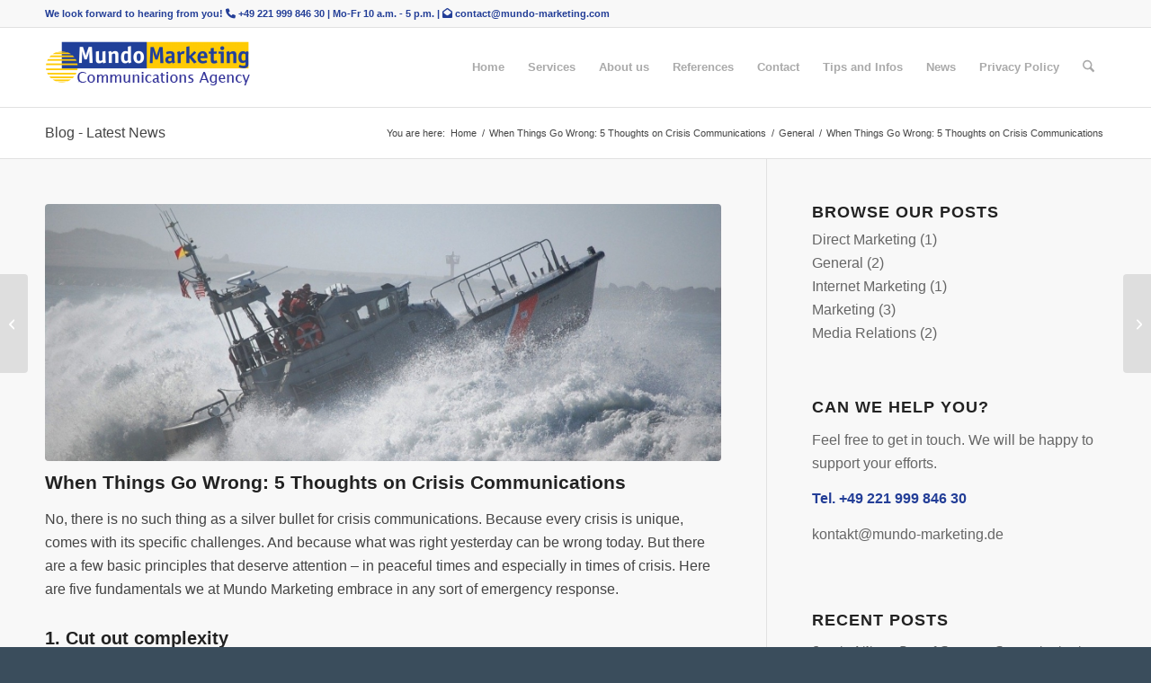

--- FILE ---
content_type: text/css
request_url: https://mundo-marketing.com/wp-content/uploads/dynamic_avia/avia_posts_css/post-2629.css?ver=ver-1769670834
body_size: 75
content:
#top #wrap_all .avia-button.av-9mp24-29bdce86764f2f68f94b34f01fa816f7{background-color:#307ecc;border-color:#307ecc;color:#ffffff;transition:all 0.4s ease-in-out}#top #wrap_all .avia-button.av-9mp24-29bdce86764f2f68f94b34f01fa816f7:hover{background-color:#edae44;color:#ffffff;transition:all 0.4s ease-in-out}#top #wrap_all .avia-button.av-9mp24-29bdce86764f2f68f94b34f01fa816f7 .avia-svg-icon svg:first-child{fill:#ffffff;stroke:#ffffff}#top #wrap_all .avia-button.av-9mp24-29bdce86764f2f68f94b34f01fa816f7:hover .avia-svg-icon svg:first-child{fill:#ffffff;stroke:#ffffff}